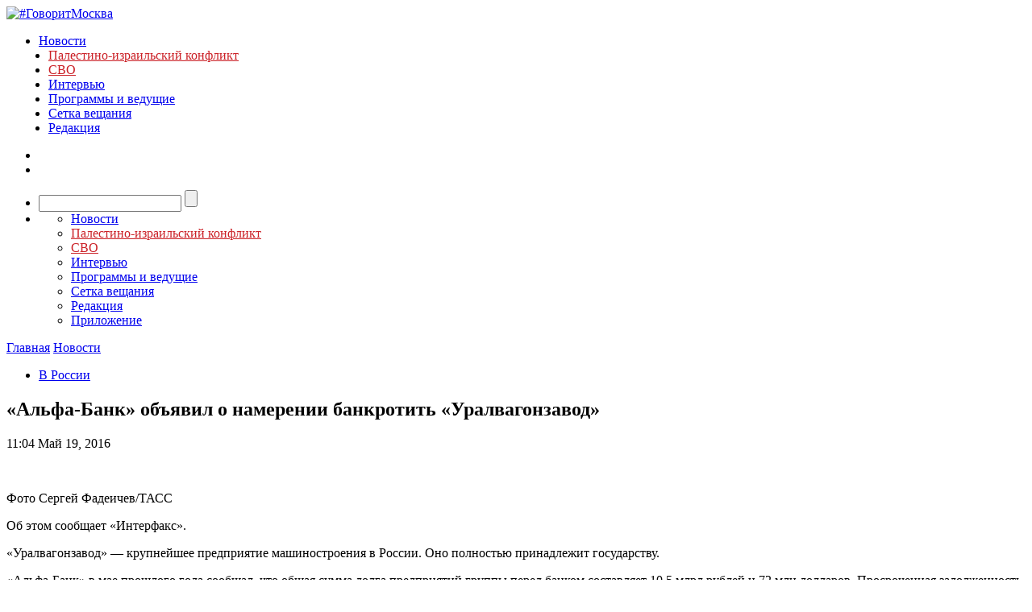

--- FILE ---
content_type: text/javascript; charset=utf-8
request_url: https://rb.infox.sg/json?id=3904&adblock=false&o=0
body_size: 5472
content:
[{"img": "https://rb.infox.sg/img/898304/image_402.jpg?935", "width": "300", "height": "185", "bg_hex": "#9E857C", "bg_rgb": "158,133,124", "text_color": "#000", "timestamp": "1768986573030", "created": "1768982686506", "id": "898304", "title": "Когда придет пенсия в феврале 2026 года: график выплат", "category": "others", "body": "Депутат Госдумы, член комитета Госдумы по малому и среднему предпринимательству Алексей Говырин рассказал RT, как пенсионерам открыть ИП и не", "source": "rbc.ru", "linkTarget": "byDefault", "url": "//rb.infox.sg/click?aid=898304&type=exchange&id=3904&su=aHR0cHM6Ly9jaXMuaW5mb3guc2cvcG9saXRpY3MvbmV3cy81b0tBMC8/dXRtX3NvdXJjZT1nb3Zvcml0bW9za3ZhLnJ1JnV0bV9jYW1wYWlnbj0zOTA0JnV0bV9tZWRpdW09ZXhjaGFuZ2UmdXRtX2NvbnRlbnQ9cmJjLnJ1JmlkPWdvdm9yaXRtb3NrdmEucnU="}, {"img": "https://rb.infox.sg/img/898312/image_402.jpg?112", "width": "300", "height": "185", "bg_hex": "#6E6B72", "bg_rgb": "110,107,114", "text_color": "#fff", "timestamp": "1768986573030", "created": "1768983159443", "id": "898312", "title": "Опыт Минска не забыт: Москва вынесла Киеву приговор", "category": "politics", "body": "Зеленский анонсировал масштабные изменения мобилизации", "source": "ria.ru", "linkTarget": "byDefault", "url": "//rb.infox.sg/click?aid=898312&type=exchange&id=3904&su=aHR0cHM6Ly9jaXMuaW5mb3guc2cvb3RoZXJzL25ld3MvNW5KWUovP3V0bV9zb3VyY2U9Z292b3JpdG1vc2t2YS5ydSZ1dG1fY2FtcGFpZ249MzkwNCZ1dG1fbWVkaXVtPWV4Y2hhbmdlJnV0bV9jb250ZW50PXJpYS5ydSZpZD1nb3Zvcml0bW9za3ZhLnJ1"}, {"img": "https://rb.infox.sg/img/898301/image_402.jpg?491", "width": "300", "height": "185", "bg_hex": "#77605B", "bg_rgb": "119,96,91", "text_color": "#fff", "timestamp": "1768986573030", "created": "1768982304628", "id": "898301", "title": "Дания решила сбросить госдолг США", "category": "politics", "body": "Датский пенсионный фонд AkademikerPension собирается избавиться от государственных облигаций США, так как считает, что политика американского президента Дональда Трампа создала", "source": "aif.ru", "linkTarget": "byDefault", "url": "//rb.infox.sg/click?aid=898301&type=exchange&id=3904&su=aHR0cHM6Ly9jaXMuaW5mb3guc2cvb3RoZXJzL25ld3MvNW9aZWkvP3V0bV9zb3VyY2U9Z292b3JpdG1vc2t2YS5ydSZ1dG1fY2FtcGFpZ249MzkwNCZ1dG1fbWVkaXVtPWV4Y2hhbmdlJnV0bV9jb250ZW50PWFpZi5ydSZpZD1nb3Zvcml0bW9za3ZhLnJ1"}, {"img": "https://rb.infox.sg/img/898314/image_402.jpg?703", "width": "300", "height": "185", "bg_hex": "#353332", "bg_rgb": "53,51,50", "text_color": "#fff", "timestamp": "1768986573030", "created": "1768983333176", "id": "898314", "title": "Кличко резко ответил Зеленскому после ударов по Киеву", "category": "politics", "body": "Мэр Киева Виталий Кличко заявил в интервью The Times, что город движется к гуманитарной катастрофе.", "source": "ria.ru", "linkTarget": "byDefault", "url": "//rb.infox.sg/click?aid=898314&type=exchange&id=3904&su=aHR0cHM6Ly9jaXMuaW5mb3guc2cvcG9saXRpY3MvbmV3cy81cDFMdy8/dXRtX3NvdXJjZT1nb3Zvcml0bW9za3ZhLnJ1JnV0bV9jYW1wYWlnbj0zOTA0JnV0bV9tZWRpdW09ZXhjaGFuZ2UmdXRtX2NvbnRlbnQ9cmlhLnJ1JmlkPWdvdm9yaXRtb3NrdmEucnU="}, {"img": "https://rb.infox.sg/img/898313/image_402.jpg?360", "width": "300", "height": "185", "bg_hex": "#515776", "bg_rgb": "81,87,118", "text_color": "#fff", "timestamp": "1768986573030", "created": "1768983248871", "id": "898313", "title": "\"Шакаленок остался в Киеве\". Дикий скандал в Давосе", "category": "politics", "body": "Ежегодное заседание Всемирного экономического форума в 2026 году продлится с 19 по 23 января и может стать одним из самых", "source": "ria.ru", "linkTarget": "byDefault", "url": "//rb.infox.sg/click?aid=898313&type=exchange&id=3904&su=aHR0cHM6Ly9jaXMuaW5mb3guc2cvb3RoZXJzL25ld3MvNW9xcDUvP3V0bV9zb3VyY2U9Z292b3JpdG1vc2t2YS5ydSZ1dG1fY2FtcGFpZ249MzkwNCZ1dG1fbWVkaXVtPWV4Y2hhbmdlJnV0bV9jb250ZW50PXJpYS5ydSZpZD1nb3Zvcml0bW9za3ZhLnJ1"}, {"img": "https://rb.infox.sg/img/898309/image_402.jpg?708", "width": "300", "height": "185", "bg_hex": "#9D9886", "bg_rgb": "157,152,134", "text_color": "#000", "timestamp": "1768986573030", "created": "1768982927439", "id": "898309", "title": "Эксперт объяснил гибель ребенка в танке", "category": "others", "body": "Гибель 16-летнего школьника в Якутске, которого придавило частью танка, говорит о том, что на территории музейного комплекса не было осмотра", "source": "regnum.ru", "linkTarget": "byDefault", "url": "//rb.infox.sg/click?aid=898309&type=exchange&id=3904&su=aHR0cHM6Ly9jaXMuaW5mb3guc2cvb3RoZXJzL25ld3MvNW9XaXcvP3V0bV9zb3VyY2U9Z292b3JpdG1vc2t2YS5ydSZ1dG1fY2FtcGFpZ249MzkwNCZ1dG1fbWVkaXVtPWV4Y2hhbmdlJnV0bV9jb250ZW50PXJlZ251bS5ydSZpZD1nb3Zvcml0bW9za3ZhLnJ1"}]